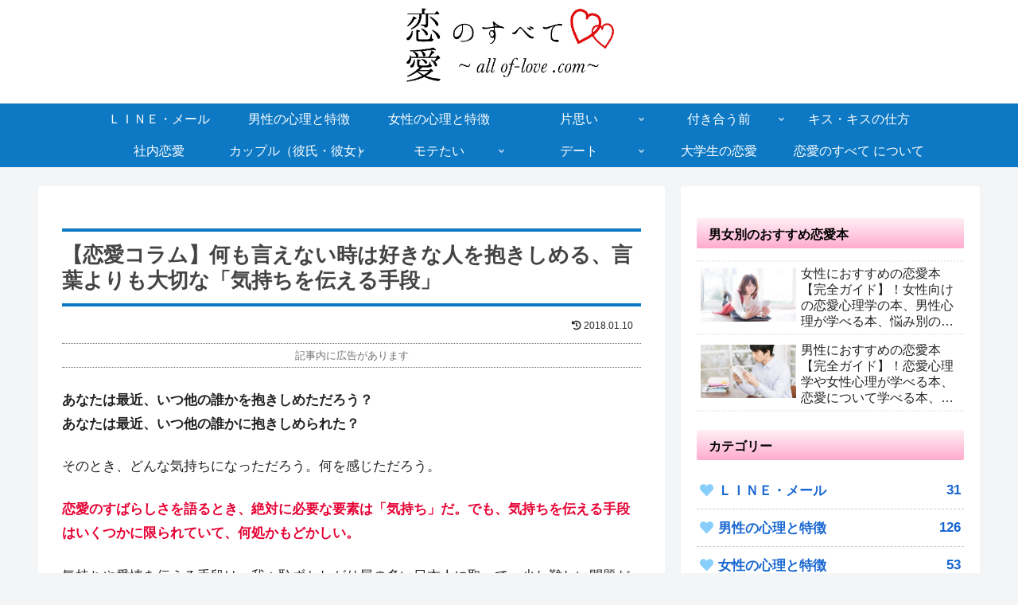

--- FILE ---
content_type: text/html; charset=utf-8
request_url: https://www.google.com/recaptcha/api2/aframe
body_size: 264
content:
<!DOCTYPE HTML><html><head><meta http-equiv="content-type" content="text/html; charset=UTF-8"></head><body><script nonce="stPfOd8uwsEu5oWyPvbicQ">/** Anti-fraud and anti-abuse applications only. See google.com/recaptcha */ try{var clients={'sodar':'https://pagead2.googlesyndication.com/pagead/sodar?'};window.addEventListener("message",function(a){try{if(a.source===window.parent){var b=JSON.parse(a.data);var c=clients[b['id']];if(c){var d=document.createElement('img');d.src=c+b['params']+'&rc='+(localStorage.getItem("rc::a")?sessionStorage.getItem("rc::b"):"");window.document.body.appendChild(d);sessionStorage.setItem("rc::e",parseInt(sessionStorage.getItem("rc::e")||0)+1);localStorage.setItem("rc::h",'1768731169262');}}}catch(b){}});window.parent.postMessage("_grecaptcha_ready", "*");}catch(b){}</script></body></html>